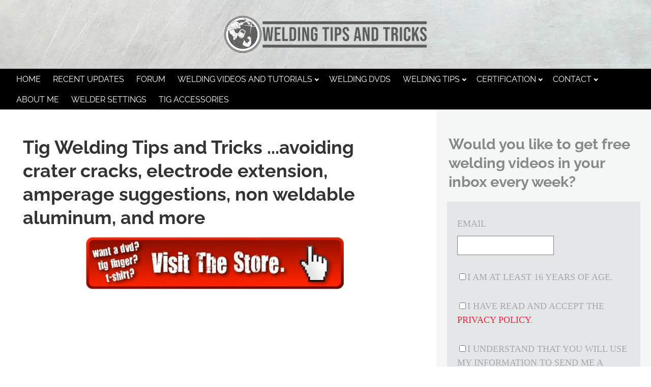

--- FILE ---
content_type: text/html; charset=UTF-8
request_url: https://www.weldingtipsandtricks.com/tig-welding-tips-part3.html
body_size: 15292
content:
<!DOCTYPE HTML>
<html>
<head><meta http-equiv="content-type" content="text/html; charset=UTF-8"><title>Tig Welding Tips and Tricks worth Trying</title><meta name="description" content="Need Some Tig Welding Tips? You wont find these in a Book"><meta id="viewport" name="viewport" content="width=device-width, initial-scale=1">
<link href="/A.sd,,_support-files,,_style.css+fonts,,_raleway,,_400.css+fonts,,_raleway,,_400-italic.css+fonts,,_raleway,,_700-italic.css+fonts,,_raleway,,_700.css,Mcc.MFZSw0FQs6.css.pagespeed.cf.dijcpQo4xR.css" rel="stylesheet" type="text/css"/>
<!-- start: tool_blocks.sbi_html_head -->
<link rel="canonical" href="https://www.weldingtipsandtricks.com/tig-welding-tips-part3.html"/>
<link rel="alternate" type="application/rss+xml" title="RSS" href="https://www.weldingtipsandtricks.com/welding.xml">
<meta property="og:title" content="Tig Welding Tips and Tricks worth Trying"/>
<meta property="og:description" content="Need Some Tig Welding Tips? You wont find these in a Book"/>
<meta property="og:type" content="article"/>
<meta property="og:url" content="https://www.weldingtipsandtricks.com/tig-welding-tips-part3.html"/>
<meta property="og:image" content="https://www.weldingtipsandtricks.com/images/tig-weld-test-4130-sheet.jpg"/>
<meta property="og:image" content="https://www.weldingtipsandtricks.com/images/tig-welding-tips-hastelloy.jpg"/>
<meta property="og:image" content="https://www.weldingtipsandtricks.com/images/tig-welding-aluminum-electrode.JPG"/>
<meta property="og:image" content="https://www.weldingtipsandtricks.com/images/tig-welding-tips-aluminum-weld-cracking.jpg"/>
<!-- SD -->
<script>var https_page=0</script>
<style>.responsive_grid_block-248040380 div.responsive_col-1{width:50%}.responsive_grid_block-248040380 div.responsive_col-2{width:50%}@media only screen and (max-width:768px){.responsive_grid_block-248040380 div.responsive_col-1{width:50%}.responsive_grid_block-248040380 div.responsive_col-2{width:50%}}@media only screen and (max-width:447px){.responsive_grid_block-248040380 div.responsive_col-1{width:100%}.responsive_grid_block-248040380 div.responsive_col-2{width:100%}}</style>
<style>.responsive_grid_block-248039935 div.responsive_col-1{width:50%}.responsive_grid_block-248039935 div.responsive_col-2{width:50%}@media only screen and (max-width:768px){.responsive_grid_block-248039935 div.responsive_col-1{width:50%}.responsive_grid_block-248039935 div.responsive_col-2{width:50%}}@media only screen and (max-width:447px){.responsive_grid_block-248039935 div.responsive_col-1{width:100%}.responsive_grid_block-248039935 div.responsive_col-2{width:100%}}</style>
<style>.responsive_grid_block-248040354 div.responsive_col-1{width:50%}.responsive_grid_block-248040354 div.responsive_col-2{width:50%}@media only screen and (max-width:768px){.responsive_grid_block-248040354 div.responsive_col-1{width:50%}.responsive_grid_block-248040354 div.responsive_col-2{width:50%}}@media only screen and (max-width:447px){.responsive_grid_block-248040354 div.responsive_col-1{width:100%}.responsive_grid_block-248040354 div.responsive_col-2{width:100%}}</style>
<!-- end: tool_blocks.sbi_html_head -->
<!-- start: shared_blocks.27141367#end-of-head -->
<!-- end: shared_blocks.27141367#end-of-head -->
<script>var FIX=FIX||{};</script>
</head>
<body class="responsive">
<div id="PageWrapper" class="modern">
<div id="HeaderWrapper">
<div id="Header">
<div class="Liner">
<div class="WebsiteName">
<a href="/"> </a>
</div><div class="Tagline"> </div>
<!-- start: shared_blocks.27141363#top-of-header -->
<div class="" style="width: 100%; box-sizing: border-box"><!-- start: tool_blocks.navbar.horizontal.left --><div class="ResponsiveNavWrapper">
<div class="ResponsiveNavButton"><span>Menu</span></div><div class="HorizontalNavBarLeft HorizontalNavBar HorizontalNavBarCSS ResponsiveNav"><ul class="root"><li class="li1"><a href="/">HOME</a></li><li class="li1"><a href="/welding-blog.html">Recent Updates</a></li><li class="li1"><a href="/forum-link.html">Forum</a></li><li class="li1 submenu"><span class="navheader">Welding Videos and Tutorials</span><ul><li class="li2"><a href="/tig-welding.html">TIG WELDING</a></li><li class="li2"><a href="/mig-welding.html">MIG WELDING</a></li><li class="li2"><a href="/stick-welding.html">STICK WELDING</a></li><li class="li2"><a href="/tig-welding-training.html">CARBON STEEL</a></li><li class="li2"><a href="/stainless-steel-welding-tips.html">STAINLESS</a></li><li class="li2"><a href="/tig-welding-aluminum.html">TIG WELDING ALUMINUM</a></li><li class="li2"><a href="/welding-projects.html">WELDING PROJECTS</a></li></ul></li><li class="li1"><a href="/welding-dvd.html">WELDING DVDs</a></li><li class="li1 submenu"><span class="navheader">Welding Tips</span><ul><li class="li2"><a href="/Mig-welding-tips.html">MIG WELDING TIPS</a></li><li class="li2"><a href="/tig-welder-settings.html">TIG WELDING SETTINGS</a></li><li class="li2"><a href="/pipe-welding-videos.html">PIPE</a></li></ul></li><li class="li1 submenu"><span class="navheader">Certification</span><ul><li class="li2"><a href="/welding-certification.html">WELDING CERTIFICATION</a></li></ul></li><li class="li1 submenu"><span class="navheader">Contact</span><ul><li class="li2"><a href="/contact-us-private.html">CONTACT US</a></li></ul></li><li class="li1"><a href="/Jody.html">About Me</a></li><li class="li1"><a href="/welder-settings.html">WELDER SETTINGS</a></li><li class="li1"><a href="/tig-accessories.html">TIG Accessories</a></li></ul></div></div>
<!-- end: tool_blocks.navbar.horizontal.left -->
</div>
<!-- end: shared_blocks.27141363#top-of-header -->
<!-- start: shared_blocks.27141354#bottom-of-header -->
<div class="" style="width: 100%; box-sizing: border-box"></div>
<!-- end: shared_blocks.27141354#bottom-of-header -->
</div><!-- end Liner -->
</div><!-- end Header -->
</div><!-- end HeaderWrapper -->
<div id="ColumnsWrapper">
<div id="ContentWrapper">
<div id="ContentColumn">
<div class="Liner">
<!-- start: shared_blocks.27141351#above-h1 --><!-- end: shared_blocks.27141351#above-h1 -->
<h1 style="text-align: left">Tig Welding Tips and Tricks ...avoiding crater cracks, electrode extension, amperage suggestions, non weldable aluminum, and more</h1>
<!-- start: shared_blocks.27141371#below-h1 -->
<div class="" style="width: 100%; box-sizing: border-box"><!-- start: shared_blocks.58339709#visit store red button -->
<div class="ImageBlock ImageBlockCenter"><a href="http://weldmongerstore.com" onclick="return FIX.track(this);"><img class="ss-lazy" src="data:image/svg+xml,%3Csvg xmlns='http://www.w3.org/2000/svg' viewBox='0 0 507 102.984375'%3E%3C/svg%3E" data-src="https://www.weldingtipsandtricks.com/images/visit-the-store-red.jpg" width="507" height="102.984375" data-pin-media="https://www.weldingtipsandtricks.com/images/visit-the-store-red.jpg" style="width: 507px; height: auto"></a></div>
<!-- end: shared_blocks.58339709#visit store red button -->
</div>
<!-- end: shared_blocks.27141371#below-h1 -->
<div class="MediaBlock MediaBlockCenter" style="width: 560px; height: 315px;">
<div class="video-container">
<iframe data-lazyload="off" src="https://www.youtube.com/embed/xYgatSQ2Ldk?autoplay=0&rel=0" frameborder="0" allow="autoplay; encrypted-media" allowfullscreen style="width: 100%; height: 100%;"></iframe>
</div>
</div>
<h3 style="text-align: left">More Down and Dirty Tips For Tig Welding and How to Tig Weld</h3>
<div class="MediaBlock MediaBlockCenter" style="width: 560px; height: 315px;">
<div class="video-container">
<iframe data-lazyload="off" src="https://www.youtube.com/embed/oZRW2cV-h00?autoplay=0&rel=0" frameborder="0" allow="autoplay; encrypted-media" allowfullscreen style="width: 100%; height: 100%;"></iframe>
</div>
</div>
<!-- start: shared_blocks.227891329#stubby kit linked to store product page -->
<div class="ImageBlock ImageBlockCenter"><a href="http://weldmongerstore.com/products/tig-welding-accessories-ck-stubby-gas-lens-kit" onclick="return FIX.track(this);"><img class="ss-lazy" src="data:image/svg+xml,%3Csvg xmlns='http://www.w3.org/2000/svg' viewBox='0 0 419 415.736760124611'%3E%3C/svg%3E" data-src="https://www.weldingtipsandtricks.com/images/stubby-gas-lens-kit-17-26-contents.jpg" width="419" height="415.736760124611" data-pin-media="https://www.weldingtipsandtricks.com/images/stubby-gas-lens-kit-17-26-contents.jpg" style="width: 419px; height: auto"></a></div>
<!-- end: shared_blocks.227891329#stubby kit linked to store product page -->
<!-- start: shared_blocks.225658938#ceramic jazzy 10 linked to store -->
<div class="ImageBlock ImageBlockCenter"><a href="https://weldmongerstore.com/collections/frontpage/products/furick-jazzy-10-ceramic-tig-cup-kit-br-for-9-20-torches" onclick="return FIX.track(this);"><img class="ss-lazy" src="data:image/svg+xml,%3Csvg xmlns='http://www.w3.org/2000/svg' viewBox='0 0 404 404'%3E%3C/svg%3E" data-src="https://www.weldingtipsandtricks.com/images/WM_Jazzy_10_IMG_1024x1024.jpg" width="404" height="404" data-pin-media="https://www.weldingtipsandtricks.com/images/WM_Jazzy_10_IMG_1024x1024.jpg" style="width: 404px; height: auto"></a></div>
<!-- end: shared_blocks.225658938#ceramic jazzy 10 linked to store -->
<p></p>
</p><p>
</p><p>
</p><p>
</p><p><br clear="all"><a href="https://www.weldingtipsandtricks.com/aluminum-welding-training.html" onclick="return FIX.track(this);">READ ABOUT THIS NEW TIP FOR PRACTICING TIG WELDING ALUMINUM</a> <br clear="all"><a href="https://www.weldingtipsandtricks.com/tig-welding-tips.html" onclick="return FIX.track(this);">Click here for Tig Welding Tips # 1--7</a>
</p><p>
</p><p><a href="https://www.weldingtipsandtricks.com/tig-welding-tips-part2.html" onclick="return FIX.track(this);">Click here for Tig Tips # 8--11</a>
</p><p>
</p><p><a href="https://www.weldingtipsandtricks.com/tig-welding-tips-part4.html" onclick="return FIX.track(this);">Click here for Tig Tips # 18--23</a>
</p><p>
</p><p><a href="https://www.weldingtipsandtricks.com/tig-welding-tips-part5.html" onclick="return FIX.track(this);">Click here for Tig Tips # 24--28</a>
</p><p><br clear="all"><a href="https://www.weldingtipsandtricks.com/tig-welding.html" onclick="return FIX.track(this);">Click here for Basic Tig Welding Tips </a>
<!-- start: shared_blocks.27141366#below-paragraph-1 --><!-- end: shared_blocks.27141366#below-paragraph-1 -->
<div class="ImageBlock ImageBlockCenter"><img class="ss-lazy" src="data:image/svg+xml,%3Csvg xmlns='http://www.w3.org/2000/svg' viewBox='0 0 448 336'%3E%3C/svg%3E" data-src="https://www.weldingtipsandtricks.com/images/tig-weld-test-4130-sheet.jpg" width="448" height="336" alt="tig welding test 4130 chromoly" title="tig welding test 4130 chromoly" data-pin-media="https://www.weldingtipsandtricks.com/images/tig-weld-test-4130-sheet.jpg" style="width: 448px; height: auto"></div>
<h3 style="text-align: left">Tig Welding Tip # 12...Taper off Slowly</h3>
<p>certain alloys like inconel, hastelloy X, haynes 188 and others will crater crack if you let off the amperage too quickly. 4130 chromoly will do this too. Its a good habit to taper off the amperage while you keep the torch moving.
<br clear="all">
<div class="ImageBlock ImageBlockCenter"><img class="ss-lazy" src="data:image/svg+xml,%3Csvg xmlns='http://www.w3.org/2000/svg' viewBox='0 0 448 336'%3E%3C/svg%3E" data-src="https://www.weldingtipsandtricks.com/images/tig-welding-tips-hastelloy.jpg" width="448" height="336" data-pin-media="https://www.weldingtipsandtricks.com/images/tig-welding-tips-hastelloy.jpg" style="width: 448px; height: auto"></div>
<h3 style="text-align: left">Tip #13...Set the machine so that you are at welding amperage with the foot pedal depressed about 3/4 of the way</h3>
<p>
Set the machine so that you are at welding amperage with the foot pedal depressed about 3/4 of the way.
</p><p>The 1/4 pedal that you have left is for just in case reserve, just like driving a car..
</p><p>Having the amperage set this way gives a lot more control than just setting the machine to 200 amps and controlling everything with the foot pedal.
</p><p>I don’t know about you but sometimes I lose focus when welding long periods.
</p><p>
</p><p>
</p><p>I don’t want any chance of welding with 200 amps if all I need is 50 amps.
</p><p>My ankles pop sometimes too, one ankle pop and you might jump or drop 30 amps if your machine amperage is too high.
</p><p>
</p><p>keep scrolling for more tig welding tips...
<h3 style="text-align: left">Tip #14...Extend your Tungsten Electrode out Far enough but not too Much</h3>
<div class="ImageBlock ImageBlockCenter"><img class="ss-lazy" src="data:image/svg+xml,%3Csvg xmlns='http://www.w3.org/2000/svg' viewBox='0 0 438 336'%3E%3C/svg%3E" data-src="https://www.weldingtipsandtricks.com/images/tig-welding-aluminum-electrode.JPG" width="438" height="336" alt="tig weldng aluminum tips" title="tig weldng aluminum tips" data-pin-media="https://www.weldingtipsandtricks.com/images/tig-welding-aluminum-electrode.JPG" style="width: 438px; height: auto"></div>
<p>Too short of a tungsten stickout from the cup will not let you hold a close enough arc length and will not let you see the tip of your electrode.
</p><p>You need to be able to see the tip of the electrode without getting a kink in your neck in order to keep your arc length right.
</p><p>Some textbooks are just plain wack when they only recommend extending your electrode one tungsten diameter past the end of the TIG cup.
</p><p>Holding too long an arc will not pinpoint the heat well enough and will let your rod ball up and blob into the weld.. but we already covered that didn’t we?
</p><p>I remember a consulting gig once where the welder at the aluminum body truck repair shop could not get the aluminum socket weld to puddle. The only thing wrong was that the electrode was recessed back in the cup. Once I extended it out about 3/8", Everything was fine.
( I also talked them into getting some helium argon mix.)
</p><p>
</p><p>keep scrolling for more tig welding tips...
</p><p>
<h3 style="text-align: left">Tip #15 ...Use gas lens style collet bodies and cups to weld stainless steel </h3>
<p>Use gas lens style collet bodies and cups to weld stainless steel. The screen in the gas lens allows far better gas coverage of your welds. You can use gas lenses to weld all materials is you want; they also allow you to stick your tungsten up to 1” out of the cup by increasing gas flow. Sometimes you need to extend it just to reach a tight spot. The screen diffuses gas at higher gas flow rates eliminating turbulence which is what you would get if you tried this without the gas lens. Too much gas is as bad as too little gas. (Especially for TIG welding aluminum)
Typical gas flow rates are around 15 to 20 cfh. Bu it really depends on the nozzle/cup diameter.
</p><p>While I am on the subject, what do the numbers on TIG cups mean?
</p><p>I am glad you asked…
A #4 means 4/16" or 1/4"
A #7 means 7/16"
</p><p>In other words the number cup means how large the inside diameter in 1/16's
</p><p>When you use a #4 cup remember to adjust the argon flow to around 10cfh. And the bigger the cup inside diameter, the more gas flow....to an extent.
</p><p>
</p><p>
</p><p>more tig welding tips below....
<br clear="all"><br clear="all"><br clear="all">
<h1 style="text-align: left">Tip #16... Not all aluminum alloys are weldable. I SAID NOT ALL ALUMINUM ALLOYS ARE WELDABLE!</h1>
<div class="ImageBlock ImageBlockCenter"><img class="ss-lazy" src="data:image/svg+xml,%3Csvg xmlns='http://www.w3.org/2000/svg' viewBox='0 0 448 336'%3E%3C/svg%3E" data-src="https://www.weldingtipsandtricks.com/images/tig-welding-tips-aluminum-weld-cracking.jpg" width="448" height="336" data-pin-media="https://www.weldingtipsandtricks.com/images/tig-welding-tips-aluminum-weld-cracking.jpg" style="width: 448px; height: auto"></div>
<p>
For example: 7075 and 2024 are not considered readily weldable using TIG welding.
</p><p> You can usually TIG weld them and they might be fine for a tool tote or some little art project...but don’t be fooled.
</p><p> You can’t depend on the welds in critical applications.
</p><p>Take a tree stand for instance.
</p><p>Lets say Joe gets a good deal on some aluminum angle iron at his friends scrap yard and he decides to make a tree stand.
</p><p>Joe has no way of knowing what alloy of aluminum he got from the scrap yard. He makes the tree stand, it holds together and looks just fine.
</p><p>The welds are real pretty…like a stack of dimes.
</p><p>One day he is sitting in his tree stand about 20 feet up a tree. The stress corrosion that has been happening on a microstrucutural level since he finished welding the tree stand finally comes home to roost and CRACK!!
</p><p>Down goes Joe.
</p><p>Now Joe is being fed thru a tube and slurs his words.
</p><p>Did you know that Alcoa will not even sell you aluminum if they even think you are going to build a tree stand. They won’t even sell you the weldable grades like 6061 for tree stands. The moral of the story is…For any aluminum weld that is critical , know what alloy you are welding and use
<a href="https://www.hobartbrothers.com/downloads/aluminum_selecti_1lOo.pdf" onclick="return FIX.track(this);">this aluminum&#xa0; filler metal chart</a> found here.
</p><p>This is a really good resource….you’re welcome.
</p><p>
</p><p>
</p><p>keep scrolling for more tig welding tips...
</p><p><br/><br/><br/></p>
<h3 style="text-align: left">Tig Welding tip # 17...Tungsten size should be selected mainly according to amperage AND polarity</h3>
<p>Tungsten size should be selected mainly according to amperage AND polarity and not always dependent upon metal thickness.
</p><p> When TIG welding aluminum, If your tungsten begins to ball up and quiver, this means your tungsten is getting near its capacity. This can be minimized by using the A/C balance dial and setting it for more penetration and less cleaning…or if you are using a TIG inverter like a miller dynasty, the a/c balance should probably be set to 65-70% EN.
</p><p>For transformer machines like the syncrowave, The a/c balance set to the cleaning side means more of the dcep side of the a/c wave which means more heat is on the tungsten tip = more wiggling.
</p><p>The more to the penetration side, the more the arc is on the negative side and the Less heat on tungsten tip and less cleaning action but the square wave usually provides enough cleaning anyway even in max penetration mode.
</p><p>A/C balance explanation Again… the Higher the number, less cleaning and more penetration and less heat on the tungsten.
</p><p>This applies to square wave machines. So if you are using one of the older sine wave machines that have no adjustments for this, you might need to preheat material and use hotter gases like 50/50 argon/helium so that less amperage is required to do the same work.
</p><p>If you weld a lot of thick aluminum...like 1/8" and thicker...get some 50/50 helium/argon.
</p><p>
<div class="ImageBlock ImageBlockCenter"><img class="ss-lazy" src="data:image/svg+xml,%3Csvg xmlns='http://www.w3.org/2000/svg' viewBox='0 0 204 195'%3E%3C/svg%3E" data-src="https://www.weldingtipsandtricks.com/images/buy-welder-online-04.jpg" width="204" height="195" alt="miller tig welder" title="miller tig welder" data-pin-media="https://www.weldingtipsandtricks.com/images/buy-welder-online-04.jpg" style="width: 204px; height: auto"></div>
<p><br clear="all"><br clear="all"><a href="https://www.weldingtipsandtricks.com/tig-welding-tips.html" onclick="return FIX.track(this);">tig welding tips 1-7</a> <br clear="all"><br clear="all"><a href="https://www.weldingtipsandtricks.com/tig-welding-tips-part2.html" onclick="return FIX.track(this);">tig welding tips 8-11</a> <br clear="all">
</p><p>
</p><p><a href="https://www.weldingtipsandtricks.com/tig-welding-tips-part4.html" onclick="return FIX.track(this);">Click here for Tig Tips # 18--22</a>
</p><p>
</p><p><a href="https://www.weldingtipsandtricks.com/tig-welding-tips-part5.html" onclick="return FIX.track(this);">Click here for Tig Tips # 23--28</a>
<br clear="all"><a href="https://www.weldingtipsandtricks.com/tig-welding.html" onclick="return FIX.track(this);">Basic Tig Welding</a> <br clear="all"><a href="https://www.weldingtipsandtricks.com/welding-4130.html" onclick="return FIX.track(this);">tig welding 4130</a>
<!-- start: shared_blocks.27141365#above-socialize-it -->
<div class="" style="width: 100%; box-sizing: border-box"><!-- start: shared_blocks.58339709#visit store red button -->
<div class="ImageBlock ImageBlockCenter"><a href="http://weldmongerstore.com" onclick="return FIX.track(this);"><img class="ss-lazy" src="data:image/svg+xml,%3Csvg xmlns='http://www.w3.org/2000/svg' viewBox='0 0 507 102.984375'%3E%3C/svg%3E" data-src="https://www.weldingtipsandtricks.com/images/visit-the-store-red.jpg" width="507" height="102.984375" data-pin-media="https://www.weldingtipsandtricks.com/images/visit-the-store-red.jpg" style="width: 507px; height: auto"></a></div>
<!-- end: shared_blocks.58339709#visit store red button -->
</div>
<!-- end: shared_blocks.27141365#above-socialize-it -->
<!-- start: shared_blocks.27141353#socialize-it -->
<div class="" style="width: 100%; box-sizing: border-box"><!-- start: tool_blocks.faceit_comment -->
<!-- end: tool_blocks.faceit_comment -->
<div class="" style="margin-left: auto; margin-right: auto; float: none; box-sizing: border-box">
<div class=" socializeIt socializeIt-responsive" style="border-color: #cccccc; border-width: 1px 1px 1px 1px; border-style: solid; box-sizing: border-box"><div style="overflow-x: auto;">
<table class="columns_block grid_block" border="0" style="width: 100%;"><tr><td class="column_0" style="width: 20%;vertical-align:top;">
<div class="shareHeader">
<strong class="ss-shareLabel" style="font-size: 16px;">Share this page:</strong>
<div id="whatsthis" style="font-size:11px;"><a href="#" onclick="open_whats_this(); return false;">What&rsquo;s this?</a></div>
</div>
</td><td class="column_1" style="width: 80%;vertical-align:top;">
<!-- start: tool_blocks.social_sharing -->
<div class="SocialShare SocialShareRegular"><a href="#" rel="noopener noreferrer" onclick="window.open('https://www.facebook.com/sharer.php?u='+ encodeURIComponent(document.location.href) +'&t=' + encodeURIComponent(document.title), 'sharer','toolbar=0,status=0,width=700,height=500,resizable=yes,scrollbars=yes');return false;" target="_blank" class="socialIcon facebook"><svg width="20" height="20" aria-hidden="true" focusable="false" data-prefix="fab" data-icon="facebook-square" role="img" xmlns="http://www.w3.org/2000/svg" viewBox="0 0 448 512"><path fill="currentColor" d="M400 32H48A48 48 0 0 0 0 80v352a48 48 0 0 0 48 48h137.25V327.69h-63V256h63v-54.64c0-62.15 37-96.48 93.67-96.48 27.14 0 55.52 4.84 55.52 4.84v61h-31.27c-30.81 0-40.42 19.12-40.42 38.73V256h68.78l-11 71.69h-57.78V480H400a48 48 0 0 0 48-48V80a48 48 0 0 0-48-48z" class=""></path></svg><span>Facebook</span></a><a href="#" rel="noopener noreferrer" onclick="window.open('https://twitter.com/intent/tweet?text=Reading%20about%20this:%20'+encodeURIComponent(document.title)+'%20-%20' + encodeURIComponent(document.location.href), 'sharer','toolbar=0,status=0,width=700,height=500,resizable=yes,scrollbars=yes');return false;" target="_blank" class="socialIcon twitter"><svg width="20" height="20" aria-hidden="true" focusable="false" data-prefix="fab" data-icon="twitter-square" role="img" viewBox="0 0 1200 1227" fill="none" xmlns="http://www.w3.org/2000/svg"><path d="M714.163 519.284L1160.89 0H1055.03L667.137 450.887L357.328 0H0L468.492 681.821L0 1226.37H105.866L515.491 750.218L842.672 1226.37H1200L714.137 519.284H714.163ZM569.165 687.828L521.697 619.934L144.011 79.6944H306.615L611.412 515.685L658.88 583.579L1055.08 1150.3H892.476L569.165 687.854V687.828Z" fill="currentColor"></path></svg><span>X</span></a><a href="#" rel="noopener noreferrer" onclick="var script = document.createElement('script');script.setAttribute('type','text/javascript');script.setAttribute('src', 'https://assets.pinterest.com/js/pinmarklet.js');document.getElementsByTagName('head')[0].appendChild(script);return false" target="_blank" class="socialIcon pinterest"><svg width="20" height="20" aria-hidden="true" focusable="false" data-prefix="fab" data-icon="pinterest-square" role="img" xmlns="http://www.w3.org/2000/svg" viewBox="0 0 448 512"><path fill="currentColor" d="M448 80v352c0 26.5-21.5 48-48 48H154.4c9.8-16.4 22.4-40 27.4-59.3 3-11.5 15.3-58.4 15.3-58.4 8 15.3 31.4 28.2 56.3 28.2 74.1 0 127.4-68.1 127.4-152.7 0-81.1-66.2-141.8-151.4-141.8-106 0-162.2 71.1-162.2 148.6 0 36 19.2 80.8 49.8 95.1 4.7 2.2 7.1 1.2 8.2-3.3.8-3.4 5-20.1 6.8-27.8.6-2.5.3-4.6-1.7-7-10.1-12.3-18.3-34.9-18.3-56 0-54.2 41-106.6 110.9-106.6 60.3 0 102.6 41.1 102.6 99.9 0 66.4-33.5 112.4-77.2 112.4-24.1 0-42.1-19.9-36.4-44.4 6.9-29.2 20.3-60.7 20.3-81.8 0-53-75.5-45.7-75.5 25 0 21.7 7.3 36.5 7.3 36.5-31.4 132.8-36.1 134.5-29.6 192.6l2.2.8H48c-26.5 0-48-21.5-48-48V80c0-26.5 21.5-48 48-48h352c26.5 0 48 21.5 48 48z" class=""></path></svg><span>Pinterest</span></a><a href="#" rel="noopener noreferrer" onclick="window.open('https://www.tumblr.com/share/link?url='+ encodeURIComponent(document.location.href) + '&name='+ encodeURIComponent(document.title), 'sharer','toolbar=0,status=0,width=700,height=500,resizable=yes,scrollbars=yes');return false;" target="_blank" class="socialIcon tumblr"><svg width="20" height="20" aria-hidden="true" focusable="false" data-prefix="fab" data-icon="tumblr-square" role="img" xmlns="http://www.w3.org/2000/svg" viewBox="0 0 448 512"><path fill="currentColor" d="M400 32H48C21.5 32 0 53.5 0 80v352c0 26.5 21.5 48 48 48h352c26.5 0 48-21.5 48-48V80c0-26.5-21.5-48-48-48zm-82.3 364.2c-8.5 9.1-31.2 19.8-60.9 19.8-75.5 0-91.9-55.5-91.9-87.9v-90h-29.7c-3.4 0-6.2-2.8-6.2-6.2v-42.5c0-4.5 2.8-8.5 7.1-10 38.8-13.7 50.9-47.5 52.7-73.2.5-6.9 4.1-10.2 10-10.2h44.3c3.4 0 6.2 2.8 6.2 6.2v72h51.9c3.4 0 6.2 2.8 6.2 6.2v51.1c0 3.4-2.8 6.2-6.2 6.2h-52.1V321c0 21.4 14.8 33.5 42.5 22.4 3-1.2 5.6-2 8-1.4 2.2.5 3.6 2.1 4.6 4.9l13.8 40.2c1 3.2 2 6.7-.3 9.1z" class=""></path></svg><span>Tumblr</span></a><a href="#" rel="noopener noreferrer" onclick="window.open('https://reddit.com/submit?url='+ encodeURIComponent(document.location.href) + '&title=' + encodeURIComponent(document.title), 'sharer','toolbar=0,status=0,width=700,height=500,resizable=yes,scrollbars=yes');return false;" target="_blank" class="socialIcon reddit"><svg width="20" height="20" aria-hidden="true" focusable="false" data-prefix="fab" data-icon="reddit-square" role="img" xmlns="http://www.w3.org/2000/svg" viewBox="0 0 448 512"><path fill="currentColor" d="M283.2 345.5c2.7 2.7 2.7 6.8 0 9.2-24.5 24.5-93.8 24.6-118.4 0-2.7-2.4-2.7-6.5 0-9.2 2.4-2.4 6.5-2.4 8.9 0 18.7 19.2 81 19.6 100.5 0 2.4-2.3 6.6-2.3 9 0zm-91.3-53.8c0-14.9-11.9-26.8-26.5-26.8-14.9 0-26.8 11.9-26.8 26.8 0 14.6 11.9 26.5 26.8 26.5 14.6 0 26.5-11.9 26.5-26.5zm90.7-26.8c-14.6 0-26.5 11.9-26.5 26.8 0 14.6 11.9 26.5 26.5 26.5 14.9 0 26.8-11.9 26.8-26.5 0-14.9-11.9-26.8-26.8-26.8zM448 80v352c0 26.5-21.5 48-48 48H48c-26.5 0-48-21.5-48-48V80c0-26.5 21.5-48 48-48h352c26.5 0 48 21.5 48 48zm-99.7 140.6c-10.1 0-19 4.2-25.6 10.7-24.1-16.7-56.5-27.4-92.5-28.6l18.7-84.2 59.5 13.4c0 14.6 11.9 26.5 26.5 26.5 14.9 0 26.8-12.2 26.8-26.8 0-14.6-11.9-26.8-26.8-26.8-10.4 0-19.3 6.2-23.8 14.9l-65.7-14.6c-3.3-.9-6.5 1.5-7.4 4.8l-20.5 92.8c-35.7 1.5-67.8 12.2-91.9 28.9-6.5-6.8-15.8-11-25.9-11-37.5 0-49.8 50.4-15.5 67.5-1.2 5.4-1.8 11-1.8 16.7 0 56.5 63.7 102.3 141.9 102.3 78.5 0 142.2-45.8 142.2-102.3 0-5.7-.6-11.6-2.1-17 33.6-17.2 21.2-67.2-16.1-67.2z" class=""></path></svg><span>Reddit</span></a><a href="#" rel="noopener noreferrer" onclick="window.open('https://api.whatsapp.com/send?text='+encodeURIComponent(document.location.href), 'sharer','toolbar=0,status=0,width=700,height=500,resizable=yes,scrollbars=yes');return false;" target="_blank" class="socialIcon whatsapp"><svg width="20" height="20" aria-hidden="true" focusable="false" data-prefix="fab" data-icon="whatsapp-square" role="img" xmlns="http://www.w3.org/2000/svg" viewBox="0 0 448 512"><path fill="currentColor" d="M224 122.8c-72.7 0-131.8 59.1-131.9 131.8 0 24.9 7 49.2 20.2 70.1l3.1 5-13.3 48.6 49.9-13.1 4.8 2.9c20.2 12 43.4 18.4 67.1 18.4h.1c72.6 0 133.3-59.1 133.3-131.8 0-35.2-15.2-68.3-40.1-93.2-25-25-58-38.7-93.2-38.7zm77.5 188.4c-3.3 9.3-19.1 17.7-26.7 18.8-12.6 1.9-22.4.9-47.5-9.9-39.7-17.2-65.7-57.2-67.7-59.8-2-2.6-16.2-21.5-16.2-41s10.2-29.1 13.9-33.1c3.6-4 7.9-5 10.6-5 2.6 0 5.3 0 7.6.1 2.4.1 5.7-.9 8.9 6.8 3.3 7.9 11.2 27.4 12.2 29.4s1.7 4.3.3 6.9c-7.6 15.2-15.7 14.6-11.6 21.6 15.3 26.3 30.6 35.4 53.9 47.1 4 2 6.3 1.7 8.6-1 2.3-2.6 9.9-11.6 12.5-15.5 2.6-4 5.3-3.3 8.9-2 3.6 1.3 23.1 10.9 27.1 12.9s6.6 3 7.6 4.6c.9 1.9.9 9.9-2.4 19.1zM400 32H48C21.5 32 0 53.5 0 80v352c0 26.5 21.5 48 48 48h352c26.5 0 48-21.5 48-48V80c0-26.5-21.5-48-48-48zM223.9 413.2c-26.6 0-52.7-6.7-75.8-19.3L64 416l22.5-82.2c-13.9-24-21.2-51.3-21.2-79.3C65.4 167.1 136.5 96 223.9 96c42.4 0 82.2 16.5 112.2 46.5 29.9 30 47.9 69.8 47.9 112.2 0 87.4-72.7 158.5-160.1 158.5z" class=""></path></svg><span>WhatsApp</span></a></div>
<!-- end: tool_blocks.social_sharing -->
</td></tr></table>
</div>
<p><span style="background:#FFFFFF;">
Enjoy this page? Please pay it forward. Here's how...<p>Would you prefer to share this page with others by linking to it?</p><ol><li>Click on the HTML link code below.</li><li>Copy and paste it, adding a note of your own, into your blog, a Web page, forums, a blog comment,
your Facebook account, or anywhere that someone would find this page valuable.</li></ol>
var l = window.location.href,
d = document;
document.write('&lt;form action="#"&gt;&lt;div style="text-align:center"&gt;&lt;textarea cols="50" rows="2" onclick="this.select();"&gt;&lt;a href="'+l+'"&gt;'+d.title+'&lt;/a&gt;&lt;/textarea&gt;&lt;/div&gt;&lt;/form&gt;');
</span></p><p>
</p>
</div>
</div>
</div>
<!-- end: shared_blocks.27141353#socialize-it -->
<!-- start: shared_blocks.27141362#below-socialize-it -->
<div class="" style="width: 100%; box-sizing: border-box"></div>
<!-- end: shared_blocks.27141362#below-socialize-it -->
</div><!-- end Liner -->
</div><!-- end ContentColumn -->
</div><!-- end ContentWrapper -->
<div id="NavWrapper">
<div id="NavColumn">
<div class="Liner">
<!-- start: shared_blocks.27141372#top-of-nav-column -->
<div class="" style="width: 100%; box-sizing: border-box"><h2>Would you like to get free welding videos in your inbox every week?</h2>
<!-- start: tool_blocks.ezine2 -->
<div class="Ezine2 EzineLeft  EzineHorizontal">
<form action="/cgi-bin/mailout/mailmgr.cgi" method="POST" accept-charset="UTF-8">
<input type="hidden" name="list_id" value="13575">
<input type="hidden" name="action" value="subscribe">
<div class="EzineRow EzineEmailRow">
<label for="EzineEmail.16">Email</label>
<input id="EzineEmail.16" required type="email" name="email" onFocus="SS_LDR_recaptcha()">
</div><div class="EzineRow EzineGDPRAgeConsentRow">
<label for="EzineGDPRAgeConsent.16"><input id="EzineGDPRAgeConsent.16" required type="checkbox" name="gdpr_age_consent">I am at least 16 years of age.</label>
</div>
<div class="EzineRow GDPRPrivacyPolicyConsentRow">
<label for="GDPRPrivacyPolicyConsent.16"><input id="GDPRPrivacyPolicyConsent.16" required type="checkbox" name="gdpr_privacy_policy_consent">I have read and accept the <a href="https://www.weldingtipsandtricks.com/privacy-policy.html" target="_new">privacy policy</a>.</label>
</div>
<div class="EzineRow GDPRInformationPurposeRow">
<label for="GDPRInformationPurpose.16"><input id="GDPRInformationPurpose.16" required type="checkbox" name="gdpr_information_purpose">I understand that you will use my information to send me a newsletter.</label>
</div><div class="EzineRow EzineButtonRow">
<button class="EzineButton" type="submit">Subscribe</button>
</div>
</form>
</div><!-- end: tool_blocks.ezine2 -->
<div class="responsive_grid_block-2 responsive_grid_block-248040380"><div class="responsive-row"><div class="responsive_col-1 responsive_grid_block-248040380">
<div class="ImageBlock ImageBlockCenter"><a href="https://weldmongerstore.com/" onclick="return FIX.track(this);"><img class="ss-lazy" src="data:image/svg+xml,%3Csvg xmlns='http://www.w3.org/2000/svg' viewBox='0 0 640 452'%3E%3C/svg%3E" data-src="https://www.weldingtipsandtricks.com/images/shopping.jpg" width="640" height="452" alt="shopping white background" title="shopping white background" data-pin-media="https://www.weldingtipsandtricks.com/images/shopping.jpg" style="width: 640px; height: auto"></a></div>
</div><div class="responsive_col-2 responsive_grid_block-248040380">
<p style="text-align: center;"><br/></p><p style="text-align: center;"><a href="https://weldmongerstore.com/" onclick="return FIX.track(this);">Products</a></p><p style="text-align: center;">
Shop Welding Accessories
</p>
</div></div><!-- responsive_row --></div><!-- responsive_grid_block -->
<div class="responsive_grid_block-2 responsive_grid_block-248039935"><div class="responsive-row"><div class="responsive_col-1 responsive_grid_block-248039935">
<div class="ImageBlock ImageBlockCenter"><a href="https://weldmongerstore.com/collections/tig-fingers" onclick="return FIX.track(this);"><img class="ss-lazy" src="data:image/svg+xml,%3Csvg xmlns='http://www.w3.org/2000/svg' viewBox='0 0 171 96.1875'%3E%3C/svg%3E" data-src="https://www.weldingtipsandtricks.com/images/Tig-Fingers.jpg" width="171" height="96.1875" alt="-right hand columnTIG Fingers®" title="-right hand columnTIG Fingers®" data-pin-media="https://www.weldingtipsandtricks.com/images/Tig-Fingers.jpg" style="width: 171px; height: auto"></a></div>
<div class="ImageBlock ImageBlockCenter"><a href="https://weldmongerstore.com/collections/weldmonger-tig-accessory-kits" onclick="return FIX.track(this);"><img class="ss-lazy" src="data:image/svg+xml,%3Csvg xmlns='http://www.w3.org/2000/svg' viewBox='0 0 171 168.328125'%3E%3C/svg%3E" data-src="https://www.weldingtipsandtricks.com/images/TIG-kits.jpg" width="171" height="168.328125" alt="right hand column - TIG kits" title="right hand column - TIG kits" data-pin-media="https://www.weldingtipsandtricks.com/images/TIG-kits.jpg" style="width: 171px; height: auto"></a></div>
<div class="ImageBlock ImageBlockCenter"><a href="https://weldmongerstore.com/collections/tungsten-electrodes" onclick="return FIX.track(this);"><img class="ss-lazy" src="data:image/svg+xml,%3Csvg xmlns='http://www.w3.org/2000/svg' viewBox='0 0 307 320'%3E%3C/svg%3E" data-src="https://www.weldingtipsandtricks.com/images/weldmonger-tungsten.jpg" width="307" height="320" alt="right hand column- Tungsten" title="right hand column- Tungsten" data-pin-media="https://www.weldingtipsandtricks.com/images/weldmonger-tungsten.jpg" style="width: 307px; height: auto"></a></div>
<div class="ImageBlock ImageBlockCenter"><a href="https://weldmongerstore.com/collections/kits" onclick="return FIX.track(this);"><img class="ss-lazy" src="data:image/svg+xml,%3Csvg xmlns='http://www.w3.org/2000/svg' viewBox='0 0 1442 824'%3E%3C/svg%3E" data-src="https://www.weldingtipsandtricks.com/images/improved-weldmonger-stubby-gas-lens-kit.jpg" width="1442" height="824" alt="improved-weldmonger-stubby-gas-lens-kit" title="improved-weldmonger-stubby-gas-lens-kit" data-pin-media="https://www.weldingtipsandtricks.com/images/improved-weldmonger-stubby-gas-lens-kit.jpg" style="width: 1442px; height: auto"></a></div>
<div class="ImageBlock ImageBlockCenter"><a href="https://weldmongerstore.com/collections/kits" onclick="return FIX.track(this);"><img class="ss-lazy" src="data:image/svg+xml,%3Csvg xmlns='http://www.w3.org/2000/svg' viewBox='0 0 1040 714'%3E%3C/svg%3E" data-src="https://www.weldingtipsandtricks.com/images/stubby-contents-more-cups.jpg" width="1040" height="714" alt="stubby-contents-more-cups" title="stubby-contents-more-cups" data-pin-media="https://www.weldingtipsandtricks.com/images/stubby-contents-more-cups.jpg" style="width: 1040px; height: auto"></a></div>
</div><div class="responsive_col-2 responsive_grid_block-248039935">
<p style="text-align: center;"><a href="https://weldmongerstore.com/collections/tig-fingers" onclick="return FIX.track(this);">Tig Fingers</a>The Real and Original&#xa0;TIG Finger® and
XL model</p>
<p style="text-align: center;"><a href="https://weldmongerstore.com/collections/weldmonger-tig-accessory-kits" onclick="return FIX.track(this);">Tig Kits</a><br/></p><p style="text-align: center;">Stubby Gas Lens and Pro TIG kits</p>
<p style="text-align: center;"><br/></p><p style="text-align: center;"><a href="https://weldmongerstore.com/collections/tungsten-electrodes" onclick="return FIX.track(this);">Weldmonger Tungsten</a></p><p style="text-align: center;">2% Lanthanated, CK LaYZr,
Purple, more
</p>
<p style="text-align: center;"><br/></p><p style="text-align: center;"><a href="https://weldmongerstore.com/collections/kits" onclick="return FIX.track(this);">TIG Kits</a></p><p style="text-align: center;">&#xa0;Our <a href="https://weldmongerstore.com/collections/kits" onclick="return FIX.track(this);">Weldmonger Stubby Gas Lens kit </a>is the Best</p>
</div></div><!-- responsive_row --><div class="responsive-row"><div class="responsive_col-1 responsive_grid_block-248039935">
<div class="ImageBlock ImageBlockCenter"><a href="https://weldmongerstore.com/products/weldmonger-dual-output-argon-regulator-flowmeter" onclick="return FIX.track(this);"><img class="ss-lazy" src="data:image/svg+xml,%3Csvg xmlns='http://www.w3.org/2000/svg' viewBox='0 0 640 360'%3E%3C/svg%3E" data-src="https://www.weldingtipsandtricks.com/images/weldmonger-dual-flowmeter.jpg" width="640" height="360" alt="weldmonger-dual-flowmeter" title="weldmonger-dual-flowmeter" data-pin-media="https://www.weldingtipsandtricks.com/images/weldmonger-dual-flowmeter.jpg" style="width: 640px; height: auto"></a></div>
</div><div class="responsive_col-2 responsive_grid_block-248039935">
<p style="text-align: center;"><br/></p><p style="text-align: center;"><a href="https://weldmongerstore.com/collections/sparc-regulators-inert-gas-hoses" onclick="return FIX.track(this);">Flowmeters</a></p><p style="text-align: center;">&#xa0;
Dual and Single Flowmeters for welding
and purging
</p>
</div></div><!-- responsive_row --><div class="responsive-row"><div class="responsive_col-1 responsive_grid_block-248039935">
<div class="ImageBlock ImageBlockCenter"><a href="https://weldmongerstore.com/collections/furick-cups-and-kits" onclick="return FIX.track(this);"><img class="ss-lazy" src="data:image/svg+xml,%3Csvg xmlns='http://www.w3.org/2000/svg' viewBox='0 0 320 320'%3E%3C/svg%3E" data-src="https://www.weldingtipsandtricks.com/images/furick-cups.jpg" width="320" height="320" alt="right hand column- furick cups" title="right hand column- furick cups" data-pin-media="https://www.weldingtipsandtricks.com/images/furick-cups.jpg" style="width: 320px; height: auto"></a></div>
</div><div class="responsive_col-2 responsive_grid_block-248039935">
<p style="text-align: center;"><br/></p><p style="text-align: center;"><a href="https://weldmongerstore.com/collections/furick-cups-and-kits" onclick="return FIX.track(this);">Furick-cups</a></p><p style="text-align: center;">
Both Clear and Ceramic Furick cups
</p>
</div></div><!-- responsive_row --><div class="responsive-row"><div class="responsive_col-1 responsive_grid_block-248039935">
</div><div class="responsive_col-2 responsive_grid_block-248039935">
</div></div><!-- responsive_row --><div class="responsive-row"><div class="responsive_col-1 responsive_grid_block-248039935">
<div class="ImageBlock ImageBlockCenter"><a href="https://weldmongerstore.com/collections/weldmonger-welding-gloves" onclick="return FIX.track(this);"><img class="ss-lazy" src="data:image/svg+xml,%3Csvg xmlns='http://www.w3.org/2000/svg' viewBox='0 0 320 320'%3E%3C/svg%3E" data-src="https://www.weldingtipsandtricks.com/images/Gloves.jpg" width="320" height="320" alt="right hand column - gloves" title="right hand column - gloves" data-pin-media="https://www.weldingtipsandtricks.com/images/Gloves.jpg" style="width: 320px; height: auto"></a></div>
</div><div class="responsive_col-2 responsive_grid_block-248039935">
<p style="text-align: center;"><br/></p><p style="text-align: center;"><a href="https://weldmongerstore.com/collections/weldmonger-welding-gloves" onclick="return FIX.track(this);">Gloves</a></p><p style="text-align: center;">Weldmonger® Brand Soft Durable Welding
Gloves
</p>
</div></div><!-- responsive_row --></div><!-- responsive_grid_block -->
<div class="responsive_grid_block-2 responsive_grid_block-248040354"><div class="responsive-row"><div class="responsive_col-1 responsive_grid_block-248040354">
<div class="ImageBlock ImageBlockCenter"><a href="https://weldmongerstore.com/collections/stronghand-tools" onclick="return FIX.track(this);"><img class="ss-lazy" src="data:image/svg+xml,%3Csvg xmlns='http://www.w3.org/2000/svg' viewBox='0 0 320 320'%3E%3C/svg%3E" data-src="https://www.weldingtipsandtricks.com/images/Stronghand-tools.jpeg" width="320" height="320" alt="right hand column- Stronghand Tools" title="right hand column- Stronghand Tools" data-pin-media="https://www.weldingtipsandtricks.com/images/Stronghand-tools.jpeg" style="width: 320px; height: auto"></a></div>
</div><div class="responsive_col-2 responsive_grid_block-248040354">
<p><br/></p><p style="text-align: center;"><a href="https://weldmongerstore.com/collections/stronghand-tools" onclick="return FIX.track(this);">Stronghand Tools</a></p><p style="text-align: center;">TIG torch holders, magtabs, Mig
pliers, more
</p>
</div></div><!-- responsive_row --><div class="responsive-row"><div class="responsive_col-1 responsive_grid_block-248040354">
</div><div class="responsive_col-2 responsive_grid_block-248040354">
</div></div><!-- responsive_row --><div class="responsive-row"><div class="responsive_col-1 responsive_grid_block-248040354">
</div><div class="responsive_col-2 responsive_grid_block-248040354">
</div></div><!-- responsive_row --><div class="responsive-row"><div class="responsive_col-1 responsive_grid_block-248040354">
<div class="ImageBlock ImageBlockCenter"><a href="https://weldmongerstore.com/collections/ck-tig-torches" onclick="return FIX.track(this);"><img class="ss-lazy" src="data:image/svg+xml,%3Csvg xmlns='http://www.w3.org/2000/svg' viewBox='0 0 320 320'%3E%3C/svg%3E" data-src="https://www.weldingtipsandtricks.com/images/tig-torches.jpg" width="320" height="320" alt="right hand column-TIG torches" title="right hand column-TIG torches" data-pin-media="https://www.weldingtipsandtricks.com/images/tig-torches.jpg" style="width: 320px; height: auto"></a></div>
</div><div class="responsive_col-2 responsive_grid_block-248040354">
<p><br/></p><p style="text-align: center;"><a href="https://weldmongerstore.com/collections/ck-tig-torches" onclick="return FIX.track(this);">Tig Torches</a><br/></p><p style="text-align: center;">Air Cooled and Water Cooled TIG
torches
</p>
</div></div><!-- responsive_row --><div class="responsive-row"><div class="responsive_col-1 responsive_grid_block-248040354">
</div><div class="responsive_col-2 responsive_grid_block-248040354">
</div></div><!-- responsive_row --></div><!-- responsive_grid_block -->
</div>
<!-- end: shared_blocks.27141372#top-of-nav-column -->
<!-- start: shared_blocks.27141368#navigation -->
<div class="" style="width: 100%; box-sizing: border-box"></div>
<!-- end: shared_blocks.27141368#navigation -->
<!-- start: tool_blocks.rssit -->
<div class="RSSbox">
<div class="questionMark"><a href="https://www.weldingtipsandtricks.com/help/rss.html" onclick="javascript:window.open('https://www.weldingtipsandtricks.com/help/rss.html','help','resizable,status,scrollbars,width=600,height=500');return false;"><img src="[data-uri]" align="left" alt="XML RSS"></a>Subscribe To This Site</div>
<ul>
<li>
<a href="https://www.weldingtipsandtricks.com/welding.xml" target="new"><img style="padding-top:2px;" src="[data-uri]" alt="XML RSS"></a>
</li><li><a href="https://feedly.com/i/subscription/feed/https://www.weldingtipsandtricks.com/welding.xml" target="new" rel="nofollow"><img src="[data-uri]" alt="follow us in feedly"></a></li><li><a href="https://add.my.yahoo.com/rss?url=https://www.weldingtipsandtricks.com/welding.xml" target="new" rel="nofollow"><img src="[data-uri]" alt="Add to My Yahoo!"></a></li></ul>
</div><!-- end: tool_blocks.rssit -->
<!-- start: shared_blocks.27141373#bottom-of-nav-column -->
<div class="" style="width: 100%; box-sizing: border-box"></div>
<!-- end: shared_blocks.27141373#bottom-of-nav-column -->
</div><!-- end Liner -->
</div><!-- end NavColumn -->
</div><!-- end NavWrapper -->
</div><!-- end ColumnsWrapper -->
<div id="FooterWrapper">
<div id="Footer">
<div class="Liner">
<!-- start: shared_blocks.27141355#above-bottom-nav -->
<div class="" style="width: 100%; box-sizing: border-box"></div>
<!-- end: shared_blocks.27141355#above-bottom-nav -->
<!-- start: shared_blocks.27141358#bottom-navigation -->
<div class="" style="width: 100%; box-sizing: border-box"></div>
<!-- end: shared_blocks.27141358#bottom-navigation -->
<!-- start: shared_blocks.27141352#below-bottom-nav -->
<div class="" style="width: 100%; box-sizing: border-box"></div>
<!-- end: shared_blocks.27141352#below-bottom-nav -->
<!-- start: shared_blocks.27141357#footer -->
<div class="" style="width: 100%; box-sizing: border-box"><p><a href="https://www.weldingtipsandtricks.com/">Home</a> | <a href="https://www.weldingtipsandtricks.com/contact-us.html">Contact</a> &#xa0;| <a href="https://www.weldingtipsandtricks.com/Jody.html">About Me</a> | <a href="https://www.weldingtipsandtricks.com/privacy-policy.html">Privacy Policy</a> |&#xa0;<a href="https://www.weldingtipsandtricks.com/welding-tips-and-tricks-site-map.html">Site Map</a>&#xa0;|&#xa0;<a href="https://www.weldingtipsandtricks.com/tig-welding-forum.html">Forum</a> |&#xa0;<a href="https://www.weldingtipsandtricks.com/store.html">Store</a></p><p>Copyright 2007-2025 WeldingTipsandTricks.com<br/></p>
<!-- start: tool_blocks.footer -->
<div class="page_footer_container">
<div class="page_footer_content">
<div class="page_footer_liner" style="white-space:pre-line"><div class="page_footer_text"></div></div>
</div></div>
<!-- end: tool_blocks.footer -->
</div>
<!-- end: shared_blocks.27141357#footer -->
</div><!-- end Liner -->
</div><!-- end Footer -->
</div><!-- end FooterWrapper -->
</div><!-- end PageWrapper -->
<script src="/sd/support-files/fix.js.pagespeed.jm.3phKUrh9Pj.js"></script>
<script>FIX.doEndOfBody();</script>
<script src="/sd/support-files/design.js.pagespeed.jm.uHGT603eP3.js"></script>
<!-- start: tool_blocks.sbi_html_body_end -->
<script>var SS_PARAMS={pinterest_enabled:false,googleplus1_on_page:false,socializeit_onpage:false};</script><style>.g-recaptcha{display:inline-block}.recaptcha_wrapper{text-align:center}</style>
<script>if(typeof recaptcha_callbackings!=="undefined"){SS_PARAMS.recaptcha_callbackings=recaptcha_callbackings||[]};</script><script>(function(d,id){if(d.getElementById(id)){return;}var s=d.createElement('script');s.async=true;s.defer=true;s.src="/ssjs/ldr.js";s.id=id;d.getElementsByTagName('head')[0].appendChild(s);})(document,'_ss_ldr_script');</script><script async src="/ssjs/lazyload.min.js.pagespeed.jm.GZJ6y5Iztl.js"></script><!-- end: tool_blocks.sbi_html_body_end -->
<!-- Generated at 10:09:46 21-Jan-2026 with dogdays v160 -->
</body>
</html>
